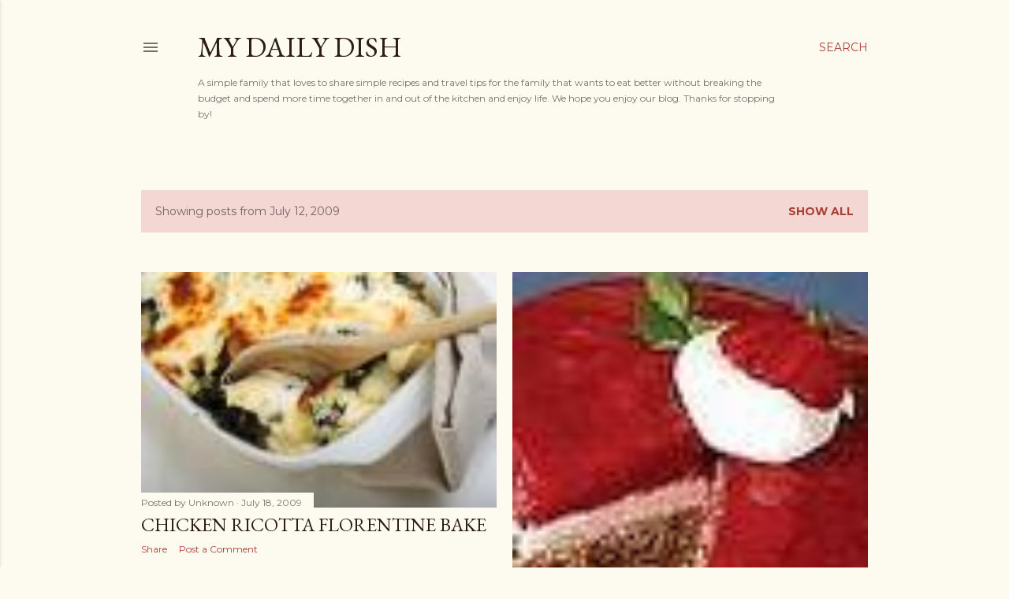

--- FILE ---
content_type: text/html; charset=utf-8
request_url: https://www.google.com/recaptcha/api2/aframe
body_size: 259
content:
<!DOCTYPE HTML><html><head><meta http-equiv="content-type" content="text/html; charset=UTF-8"></head><body><script nonce="mKDqA9SfRa2Olq3m8PzgBQ">/** Anti-fraud and anti-abuse applications only. See google.com/recaptcha */ try{var clients={'sodar':'https://pagead2.googlesyndication.com/pagead/sodar?'};window.addEventListener("message",function(a){try{if(a.source===window.parent){var b=JSON.parse(a.data);var c=clients[b['id']];if(c){var d=document.createElement('img');d.src=c+b['params']+'&rc='+(localStorage.getItem("rc::a")?sessionStorage.getItem("rc::b"):"");window.document.body.appendChild(d);sessionStorage.setItem("rc::e",parseInt(sessionStorage.getItem("rc::e")||0)+1);localStorage.setItem("rc::h",'1769131914909');}}}catch(b){}});window.parent.postMessage("_grecaptcha_ready", "*");}catch(b){}</script></body></html>